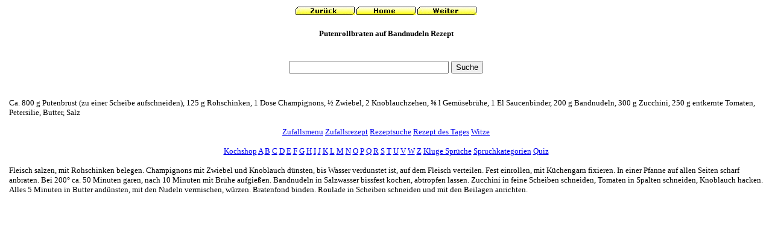

--- FILE ---
content_type: text/html
request_url: http://rezeptservices.at/text/0436.htm
body_size: 2238
content:
<html>

<head>
<title>Putenrollbraten auf Bandnudeln Rezept kostenlos, gratis und umsonst</title>
<meta http-equiv="Content-Type" content="text/html; charset=windows-1252">
<meta name="description" content="ca. 800 g Putenbrust (zu einer Scheibe aufschneiden), 125 g Rohschinken, 1 Dose Champignons, ½ Zwiebel, 2 Knoblauchzehen, &#8540; l Gemüsebrühe, 1 El Saucenbinder, 200 g Bandnudeln, 300 g Zucchini, 250 g entkernte Tomaten, Petersilie, Butter, Salz  Fleisch salzen, mit Rohschinken belegen. Champignons mit Zwiebel und Knoblauch dünsten, bis Wasser verdunstet ist, auf dem Fleisch verteilen. Fest einrollen, mit Küchengarn fixieren. In einer Pfanne auf allen Seiten scharf anbraten. Bei 200° ca. 50 Minuten garen, nach 10 Minuten mit Brühe aufgießen. Bandnudeln in Salzwasser bissfest kochen, abtropfen lassen. Zucchini in feine Scheiben schneiden, Tomaten in Spalten schneiden, Knoblauch hacken. Alles 5 Minuten in Butter andünsten, mit den Nudeln vermischen, würzen. Bratenfond binden. Roulade in Scheiben schneiden und mit den Beilagen anrichten. ">
<meta name="keywords" content="Rezept,Putenrollbraten,auf,Bandnudeln,Rezept,Putenbrust,zu,einer,Scheibe,aufschneiden,Rohschinken,Dose,Champignons,Zwiebel,Knoblauchzehen,Gemüsebrühe,Saucenbinder,Bandnudeln,Zucchini,entkernte,Tomaten,Petersilie,Butter,Salz,Fleisch,salzen,mit,Rohschinken,belegen,Champignons,mit,Zwiebel,und,Knoblauch,dünsten,bis,Wasser,verdunstet,ist,auf,dem,Fleisch,verteilen,Fest,einrollen,mit,Küchengarn,fixieren,In,einer,Pfanne,auf,allen,Seiten,scharf,anbraten,Bei,Minuten,garen,nach,Minuten,mit,Brühe,aufgießen,Bandnudeln,in,Salzwasser,bissfest,kochen,abtropfen,lassen,Zucchini,in,feine,Scheiben,schneiden,Tomaten,in,Spalten,schneiden,Knoblauch,hacken,Alles,Minuten,in,Butter,andünsten,mit,den,Nudeln,vermischen,würzen,Bratenfond,binden,Roulade,in,Scheiben,schneiden,und,mit,den,Beilagen,anrichten">
<meta name="language" content="German, Deutsch, de, at, ch">
<meta name="robots" content="index,FOLLOW">
</head>

<body>

<div align="center">
	<table border="0" id="table2">
		<tr>
			<td valign="top"><!--webbot bot="HTMLMarkup" startspan -->
<!--webbot bot="HTMLMarkup" endspan --></td>
			<td valign="top">

<p align="center"><font face="Verdana" size="2"><a href="0435.htm">
<img src="../Back.gif" alt="Putenbraten in Buttermilchmarinade" border="0" width="98" height="14"></a> 
<a href="http://rezeptservices.at" target="_top">
<img src="../Home.gif" alt="Alle Kochrezepte kostenlos, gratis und umsonst" border="0" width="98" height="14"></a> 
 <a href="0437.htm">
<img src="../vor.gif" alt="Putenrollbraten mit Steinpilzfülle" border="0" width="98" height="14"></a></font></p>

<div align="center">
	<table border="0" id="table3">
		<tr>
			<td>
			<p align="center"><b><font face="Verdana" size="2">Putenrollbraten auf
            Bandnudeln 
			Rezept<br>
			</font></b>
<font face="Verdana" size="2">

			<!--webbot bot="HTMLMarkup" startspan -->
<div align="center">
	<table border="0">
<script async src="https://pagead2.googlesyndication.com/pagead/js/adsbygoogle.js?client=ca-pub-8798939879164331"
     crossorigin="anonymous"></script>
<!-- 728x15, Erstellt 18.01.08 -->
<ins class="adsbygoogle"
     style="display:inline-block;width:468px;height:15px"
     data-ad-client="ca-pub-8798939879164331"
     data-ad-slot="9094752669"></ins>
<script>
     (adsbygoogle = window.adsbygoogle || []).push({});
</script>			<td><div align="center">
	<table border="0">
		<tr>
			
			<td><form action="http://www.google.at/cse" id="cse-search-box" target="_blank">
  
    <input type="hidden" name="cx" value="partner-pub-8798939879164331:jvs44v-rkcr" />
    <input type="hidden" name="ie" value="ISO-8859-1" />
    <p align="center">
    <input type="text" name="q" size="31" />
    <input type="submit" name="sa" value="Suche" /></p>
 
</form>

			</td>
			
		</tr>
	</table>
</div>
</td>

	</table>
</div>


<!--webbot bot="HTMLMarkup" endspan --></font></td>
		</tr>
	</table>
</div>
<p align="center">
<!--webbot bot="HTMLMarkup" startspan -->
<!--webbot bot="HTMLMarkup" endspan -->

<p><font face="Verdana" size="2">Ca. 800 g Putenbrust (zu einer Scheibe aufschneiden), 125 g Rohschinken, 1 Dose Champignons, ½ Zwiebel, 2 Knoblauchzehen, &#8540; l Gemüsebrühe, 1 El Saucenbinder, 200 g
Bandnudeln, 300 g Zucchini, 250 g entkernte Tomaten, Petersilie, Butter, Salz</font></p>
<p align="center">
<font face="Verdana" size="2">

<!--webbot bot="HTMLMarkup" startspan -->

<head>

<meta http-equiv="Content-Type" content="text/html; charset=windows-1252">
</head>

<body>

<p align="center"><font face="Verdana" size="2">
<a href="http://rezeptservices.at/a_menu.php">Zufallsmenu</a>

<a href="http://rezeptservices.at/azufall.php">Zufallsrezept</a>&nbsp;<a href="http://rezeptservices.at/abfrage.htm">Rezeptsuche</a>&nbsp;<a href="http://rezeptservices.at/aa.php">Rezept des 
Tages</a>&nbsp<a href="http://rezeptservices.at/witze.php">Witze</a></font></p>

<p align="center"><font face="Verdana" size="2">
<a target="_blank" href="https://www.amazon.de/b?_encoding=UTF8&tag=elektronik096-21&linkCode=ur2&linkId=b8b63375da614d05051b1bc7cf674214&camp=1638&creative=6742&node=344162031">Kochshop</a>
<a href="http://rezeptservices.at/a.php">
A</a> <a href="http://rezeptservices.at/b.php">B</a> 
<a href="http://rezeptservices.at/c.php">C</a> <a href="http://rezeptservices.at/d.php">
D</a> <a href="http://rezeptservices.at/e.php">E</a> 
<a href="http://rezeptservices.at/f.php">F</a> <a href="http://rezeptservices.at/g.php">
G</a> <a href="http://rezeptservices.at/h.php">H</a> 
<a href="http://rezeptservices.at/i.php">I</a>  <a href="http://rezeptservices.at/j.php">
J</a> <a href="http://rezeptservices.at/k.php">K</a>
<a href="http://rezeptservices.at/l.php">L</a> <a href="http://rezeptservices.at/m.php">
M</a> <a href="http://rezeptservices.at/n.php">N</a>
<a href="http://rezeptservices.at/o.php">O</a> 
<a href="http://rezeptservices.at/p.php">P</a> 
<a href="http://rezeptservices.at/q.php">Q</a>
<a href="http://rezeptservices.at/r.php">R</a> 
<a href="http://rezeptservices.at/s.php">S</a> 
<a href="http://rezeptservices.at/t.php">T</a> 
<a href="http://rezeptservices.at/u.php">U</a>
<a href="http://rezeptservices.at/v.php">V</a> 
<a href="http://rezeptservices.at/w.htm">W</a> 
<a href="http://rezeptservices.at/z.htm">Z</a>


<a href="http://rezeptservices.at/sprueche/sprueche.php">Kluge Spr&uuml;che</a>  <a href="http://rezeptservices.at/sprueche/spruchkategorien.php">Spruchkategorien</a> <a href="http://rezeptservices.at/quiz.htm">Quiz</a> </font></p>

<!--webbot bot="HTMLMarkup" endspan --></font></p>
<p><font face="Verdana" size="2">Fleisch salzen, mit Rohschinken belegen. Champignons mit Zwiebel und Knoblauch dünsten, bis Wasser verdunstet ist, auf dem Fleisch verteilen. Fest einrollen, mit Küchengarn fixieren. In einer Pfanne auf allen Seiten scharf anbraten. Bei 200° ca. 50 Minuten garen, nach 10 Minuten mit Brühe aufgießen.
Bandnudeln in Salzwasser bissfest kochen, abtropfen lassen. Zucchini in feine Scheiben schneiden, Tomaten in Spalten schneiden, Knoblauch hacken. Alles 5 Minuten in Butter andünsten, mit den Nudeln vermischen, würzen. Bratenfond binden. Roulade in Scheiben schneiden und mit den Beilagen anrichten.</font></p>
<font face="Verdana" size="2">

<p align="center"><!--webbot bot="HTMLMarkup" startspan --><p>&nbsp;</p>
<!--webbot bot="HTMLMarkup" endspan --></p>
</font>
			<td valign="top">

<!--webbot bot="HTMLMarkup" startspan -->
<!--webbot bot="HTMLMarkup" endspan -->
    </table>
</body>

</html>

--- FILE ---
content_type: text/html; charset=utf-8
request_url: https://www.google.com/recaptcha/api2/aframe
body_size: 267
content:
<!DOCTYPE HTML><html><head><meta http-equiv="content-type" content="text/html; charset=UTF-8"></head><body><script nonce="tN8xXaYEaKBFbE_XbYjyvQ">/** Anti-fraud and anti-abuse applications only. See google.com/recaptcha */ try{var clients={'sodar':'https://pagead2.googlesyndication.com/pagead/sodar?'};window.addEventListener("message",function(a){try{if(a.source===window.parent){var b=JSON.parse(a.data);var c=clients[b['id']];if(c){var d=document.createElement('img');d.src=c+b['params']+'&rc='+(localStorage.getItem("rc::a")?sessionStorage.getItem("rc::b"):"");window.document.body.appendChild(d);sessionStorage.setItem("rc::e",parseInt(sessionStorage.getItem("rc::e")||0)+1);localStorage.setItem("rc::h",'1769008110107');}}}catch(b){}});window.parent.postMessage("_grecaptcha_ready", "*");}catch(b){}</script></body></html>